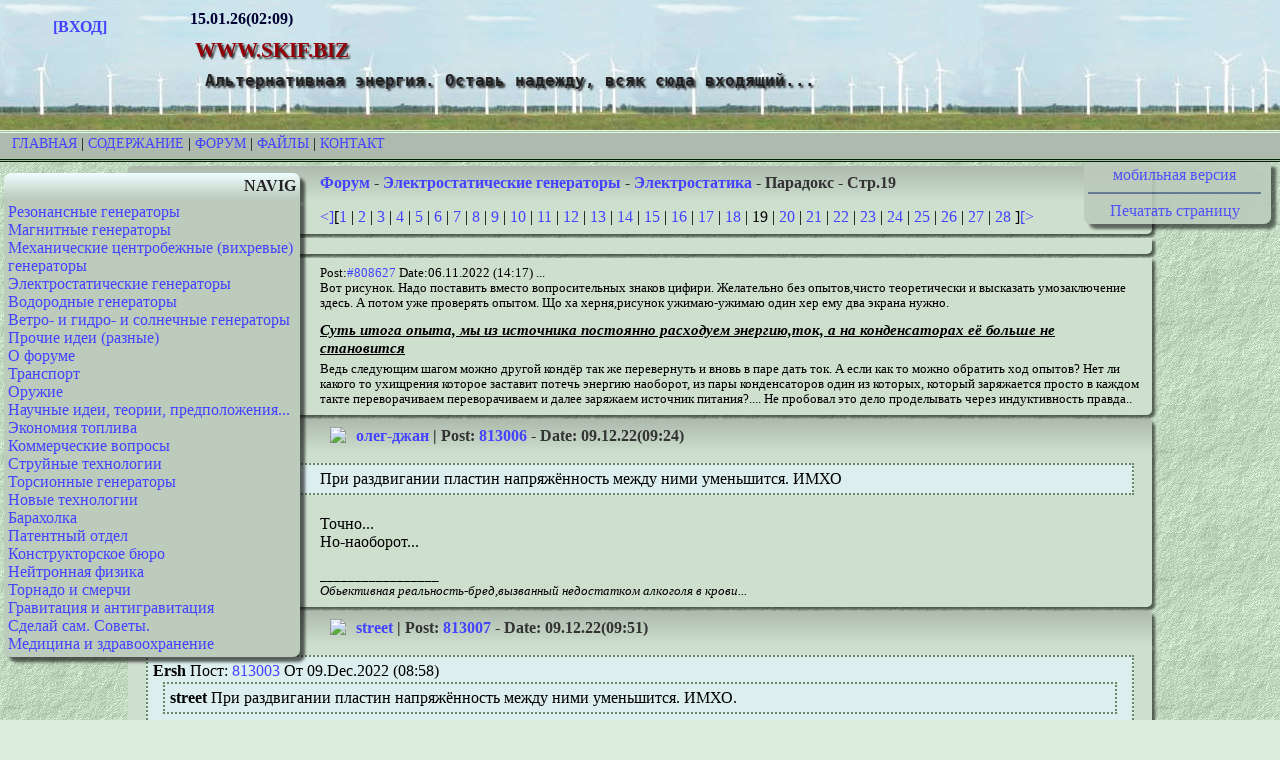

--- FILE ---
content_type: text/html; charset=utf-8
request_url: https://www.skif.biz/index.php?name=Forums&file=viewtopic&t=5121&pagenum=19
body_size: 8099
content:
<!DOCTYPE html PUBLIC "-//W3C//DTD XHTML 1.0 Transitional//EN" "http://www.w3.org/TR/xhtml1/DTD/xhtml1-transitional.dtd">
<html xmlns="http://www.w3.org/1999/xhtml" xml:lang="ru" lang="ru">
<head> 
<title>www.skif.biz -  Форум-Электростатические генераторы-Электростатика-Парадокс-Стр:19 </title> 

<meta name="keywords" content="Альтернативные источники энергии, генераторы, топливо, ветрогенераторы, Тесла,  трансформатор" />
<meta http-equiv="content-type" content="text/html; charset=utf-8" />
<meta name="google-site-verification" content="gceTkx5jmh7j0udhomMZvQy9wXOEKFJZgrdmN18tOZE" />
<meta name="yandex-verification" content="e4d35ac0f8444c9f" />
<meta name="description" content=" " />
<meta name="viewport" content="width=1024" />
	
<link rel="shortcut icon" href="/images/favicon/favicon.ico" type="image/x-icon" />
<link rel="apple-touch-icon" sizes="180x180" href="/images/favicon/apple-touch-icon.png" />
<link rel="icon" type="image/png" sizes="32x32" href="/images/favicon/favicon-32x32.png" />
<link rel="icon" type="image/png" sizes="16x16" href="/images/favicon/favicon-16x16.png" />
<link rel="manifest" href="/images/favicon/site.webmanifest" />
<link rel="mask-icon" href="/images/favicon/safari-pinned-tab.svg" color="#5bbad5" />
<meta name="msapplication-TileColor" content="#ddeedd" />
<meta name="theme-color" content="#ffffff" />
<link rel="alternate" href="/rssforum.php" title="rss" type="application/rss+xml" />
<link rel="stylesheet" media="print" href="/print.css" type="text/css" />

<!-- Yandex.RTB -->
<script>window.yaContextCb=window.yaContextCb||[]</script>
<script src="https://yandex.ru/ads/system/context.js" async></script>

<link rel="stylesheet" href="/themes/Default/style.css" type="text/css" />

</head>

<body>

<!--header_start-->
	<div class="fon">
	<div class="avatar"><strong><br />
	<a href="index.php?name=Account">[ВХОД]</a></strong>
	<br /></div>
	<div class="logo">
	<strong>15.01.26(02:09)</strong><br />
	<h1 class="sitename">www.skif.biz</h1>
	<h2 class="slogan">Альтернативная энергия. Оставь надежду, всяк сюда входящий...</h2></div>
</div><div class="polosa"><a href="/">Главная</a> | <a href="index.php?name=Pages">Содержание</a> | <a href="index.php?name=Forums">Форум</a> | <a href="index.php?name=Files">Файлы</a> | <a href="index.php?name=Contact">Контакт</a></div>
<!--header_end-->
<div class="lkolonka"><div class="lbt">NAVIG</div>
<div class="lbc"><a href="index.php?name=Forums&amp;cat=2">Резонансные генераторы</a><br />
    	<a href="index.php?name=Forums&amp;cat=3">Магнитные генераторы</a><br />
    	<a href="index.php?name=Forums&amp;cat=4">Механические центробежные (вихревые) генераторы</a><br />
    	<a href="index.php?name=Forums&amp;cat=5">Электростатические генераторы</a><br />
    	<a href="index.php?name=Forums&amp;cat=6">Водородные генераторы</a><br />
    	<a href="index.php?name=Forums&amp;cat=7">Ветро- и гидро- и солнечные генераторы</a><br />
    	<a href="index.php?name=Forums&amp;cat=8">Прочие идеи (разные)</a><br />
    	<a href="index.php?name=Forums&amp;cat=9">О форуме</a><br />
    	<a href="index.php?name=Forums&amp;cat=10">Транспорт</a><br />
    	<a href="index.php?name=Forums&amp;cat=11">Оружие</a><br />
    	<a href="index.php?name=Forums&amp;cat=12">Научные идеи, теории, предположения...</a><br />
    	<a href="index.php?name=Forums&amp;cat=13">Экономия топлива</a><br />
    	<a href="index.php?name=Forums&amp;cat=14">Коммерческие вопросы</a><br />
    	<a href="index.php?name=Forums&amp;cat=15">Струйные технологии</a><br />
    	<a href="index.php?name=Forums&amp;cat=16">Торсионные генераторы</a><br />
    	<a href="index.php?name=Forums&amp;cat=17">Новые технологии</a><br />
    	<a href="index.php?name=Forums&amp;cat=18">Барахолка</a><br />
    	<a href="index.php?name=Forums&amp;cat=19">Патентный отдел</a><br />
    	<a href="index.php?name=Forums&amp;cat=20">Конструкторское бюро</a><br />
    	<a href="index.php?name=Forums&amp;cat=21">Нейтронная физика</a><br />
    	<a href="index.php?name=Forums&amp;cat=22">Торнадо и смерчи</a><br />
    	<a href="index.php?name=Forums&amp;cat=23">Гравитация и антигравитация</a><br />
    	<a href="index.php?name=Forums&amp;cat=26">Сделай сам. Советы.</a><br />
    	<a href="index.php?name=Forums&amp;cat=27">Медицина и здравоохранение</a><br />
    	</div></div>
<div class="rkolonka">
<div class="rbc">
<center><a href="//mob.skif.biz/index.php?name=Forums&amp;file=viewtopic&amp;t=5121&amp;pagenum=19">мобильная версия</a>
<hr />
<a href="javaScript:window.print();">Печатать страницу</a>
</center>
</div> </div>
<div class="cbt">
	<a href="index.php?name=Forums">Форум</a> - <a href="index.php?name=Forums&amp;cat=5">Электростатические генераторы</a> - <a href="index.php?name=Forums&amp;file=viewforum&amp;f=30">Электростатика</a> - Парадокс - Стр.19</div><script language="JavaScript">
function InstaSmilie() {
	return;
}
function AddSmile(SmileCode) {
	var SmileCode;
	var newPost;
	var oldPost = document.comment.comment.value;
	newPost = oldPost+SmileCode;
	document.comment.comment.value=newPost;
	document.comment.comment.focus();
	return;
}

function changePhoto(img) {
document.images['foto'].src=img;
}

</script><div class="cbc"><a href="index.php?name=Forums&amp;file=viewtopic&amp;t=5121&amp;pagenum=18">&lt;]</a>[<a href="index.php?name=Forums&amp;file=viewtopic&amp;t=5121&amp;pagenum=1">1</a> | <a href="index.php?name=Forums&amp;file=viewtopic&amp;t=5121&amp;pagenum=2">2</a> | <a href="index.php?name=Forums&amp;file=viewtopic&amp;t=5121&amp;pagenum=3">3</a> | <a href="index.php?name=Forums&amp;file=viewtopic&amp;t=5121&amp;pagenum=4">4</a> | <a href="index.php?name=Forums&amp;file=viewtopic&amp;t=5121&amp;pagenum=5">5</a> | <a href="index.php?name=Forums&amp;file=viewtopic&amp;t=5121&amp;pagenum=6">6</a> | <a href="index.php?name=Forums&amp;file=viewtopic&amp;t=5121&amp;pagenum=7">7</a> | <a href="index.php?name=Forums&amp;file=viewtopic&amp;t=5121&amp;pagenum=8">8</a> | <a href="index.php?name=Forums&amp;file=viewtopic&amp;t=5121&amp;pagenum=9">9</a> | <a href="index.php?name=Forums&amp;file=viewtopic&amp;t=5121&amp;pagenum=10">10</a> | <a href="index.php?name=Forums&amp;file=viewtopic&amp;t=5121&amp;pagenum=11">11</a> | <a href="index.php?name=Forums&amp;file=viewtopic&amp;t=5121&amp;pagenum=12">12</a> | <a href="index.php?name=Forums&amp;file=viewtopic&amp;t=5121&amp;pagenum=13">13</a> | <a href="index.php?name=Forums&amp;file=viewtopic&amp;t=5121&amp;pagenum=14">14</a> | <a href="index.php?name=Forums&amp;file=viewtopic&amp;t=5121&amp;pagenum=15">15</a> | <a href="index.php?name=Forums&amp;file=viewtopic&amp;t=5121&amp;pagenum=16">16</a> | <a href="index.php?name=Forums&amp;file=viewtopic&amp;t=5121&amp;pagenum=17">17</a> | <a href="index.php?name=Forums&amp;file=viewtopic&amp;t=5121&amp;pagenum=18">18</a> | 19 | <a href="index.php?name=Forums&amp;file=viewtopic&amp;t=5121&amp;pagenum=20">20</a> | <a href="index.php?name=Forums&amp;file=viewtopic&amp;t=5121&amp;pagenum=21">21</a> | <a href="index.php?name=Forums&amp;file=viewtopic&amp;t=5121&amp;pagenum=22">22</a> | <a href="index.php?name=Forums&amp;file=viewtopic&amp;t=5121&amp;pagenum=23">23</a> | <a href="index.php?name=Forums&amp;file=viewtopic&amp;t=5121&amp;pagenum=24">24</a> | <a href="index.php?name=Forums&amp;file=viewtopic&amp;t=5121&amp;pagenum=25">25</a> | <a href="index.php?name=Forums&amp;file=viewtopic&amp;t=5121&amp;pagenum=26">26</a> | <a href="index.php?name=Forums&amp;file=viewtopic&amp;t=5121&amp;pagenum=27">27</a> | <a href="index.php?name=Forums&amp;file=viewtopic&amp;t=5121&amp;pagenum=28">28</a> ]<a href="index.php?name=Forums&amp;file=viewtopic&amp;t=5121&amp;pagenum=20">[&gt;</a></div><div class="cbc"></div><div class="cbc"><div class="small">Post:<a href="index.php?name=Forums&amp;file=viewtopic&amp;p=808627">#808627</a> Date:06.11.2022 (14:17) ... <br /> Вот рисунок. Надо поставить  вместо вопросительных знаков цифири. Желательно  без  опытов,чисто теоретически и высказать умозаключение здесь. А потом уже проверять опытом. Що ха херня,рисунок ужимаю-ужимаю один хер ему два экрана нужно.<br />
<u><em><strong><h2> Суть итога опыта, мы из источника постоянно  расходуем энергию,ток, а на конденсаторах  её больше не становится</h2></strong></em></u> Ведь следующим шагом можно  другой кондёр так же перевернуть и вновь  в паре дать  ток.  А если как то  можно обратить ход опытов? Нет ли какого то ухищрения которое заставит потечь энергию наоборот, из пары конденсаторов один из которых, который заряжается просто в каждом такте переворачиваем  переворачиваем и далее заряжаем источник питания?....   Не пробовал это дело проделывать через индуктивность правда.. </div>	
	</div>
	<a name="813006"></a> 
	<div class="cbt">
    <img src="/modules/Account/images/avatars/100x100/010.jpg" align="left" border="0" hspace="10" class="noprint" /> <a href="index.php?name=Account&amp;op=profile&amp;userid=1336">олег-джан</a> | Post: <a href="index.php?name=Forums&amp;file=viewtopic&amp;p=813006#813006">813006</a> - Date: 09.12.22(09:24) 
	</div>
	<div class="cbc"> <div class="quote">  При раздвигании пластин напряжённость между ними уменьшится. ИМХО </div><br />
Точно...<br />
Но-наоборот...<br />
	<br /><div class="small"><em>_________________<br />Обьективная реальность-бред,вызванный недостатком алкоголя в крови...</em></div></div>
	<a name="813007"></a> 
	<div class="cbt">
    <img src="/modules/Account/images/avatars/00.gif" align="left" border="0" hspace="10" class="noprint" /> <a href="index.php?name=Account&amp;op=profile&amp;userid=2679">street</a> | Post: <a href="index.php?name=Forums&amp;file=viewtopic&amp;p=813007#813007">813007</a> - Date: 09.12.22(09:51) 
	</div>
	<div class="cbc"> <div class="quote"><strong>Ersh </strong> Пост: <a href='/index.php?name=Forums&amp;file=viewtopic&amp;p=813003#813003'>813003 </a> От 09.Dec.2022 (08:58) <br />
 <div class="quote"><strong>street </strong>  При раздвигании пластин напряжённость между ними уменьшится. ИМХО. </div><br />
Сразу видно тупого теоретега, который не проводил опыты.  </div><br />
Ещё лучше видно важного павлина, который не читал диспут и не понимает про что идёт разговор. А он идёт об заряде пластин одинаковым знаком, которые(заряды и пластины иже с ними) при этом отталкиваются... и , чем дальше они расходятся, тем слабее отталкиваются.<br />
А может у Эрша в опытах одноимённые заряды притягиваются?  И тем сильнее, чем дальше друг от друга?<br />
Неисключено... Но скорее всего,  тупень,  просто не отличаешь напряжённость от напряжения.<br />
То, что ты мощность от работы не отличаешь уже давно заметно.<br />
<br />
 <a href='https://zaochnik.com/spravochnik/fizika/elektricheskoe-pole/elektricheskoe-pole-osnovnye-ponjatija/'>Напряженность электрического поля – это силовая характеристика</a>...<br />
Вот там специально для павлинов есть начальный инфо.<br />
	<br /><div class="small"><em>_________________<br />Главное в мелочах</em></div> - Правка 09.12.22(10:35) - <a href="index.php?name=Account&amp;op=profile&amp;userid=2679">street</a> </div>
	<a name="813008"></a> 
	<div class="cbt">
    <img src="/modules/Account/images/avatars/1425057777.gif" align="left" border="0" hspace="10" class="noprint" /> <a href="index.php?name=Account&amp;op=profile&amp;userid=4886">missioner</a> | Post: <a href="index.php?name=Forums&amp;file=viewtopic&amp;p=813008#813008">813008</a> - Date: 09.12.22(10:46) 
	</div>
	<div class="cbc"> <div class="quote"><strong>street </strong> Пост: <a href='/index.php?name=Forums&amp;file=viewtopic&amp;p=813002#813002'>813002 </a> От 09.Dec.2022 (06:36) <br />
 <div class="quote"><strong>missioner </strong> Пост: <a href='/index.php?name=Forums&amp;file=viewtopic&amp;p=812995#812995'>812995 </a> От 09.Dec.2022 (05:03)   Надо выяснить почему КПД сильно нестабилен. Может быть только у меня? </div> <br />
Да, у тебя. После замыкания возникает колебательный процесс и итоговый результат будет зависеть от фазы процесса в момент размыкания.<br />
Выключателем надо щёлкать очень точно.<img src="images/smilies/04.gif" /> </div> Вопрос то я задал неспроста. Два раза у меня в итоге КПД получался за сто процентов... Опытов провёл раз двадцать или больше. Пока я всё еще думаю что просто перед началом опыта не полностью разрядил один из кондёров....Касание контакта было кратковременное как  при случайном мимолётном контакте. Очень сильно смущает или вернее интересует эта нестабильность. Надо продолжать опыты. Было бы совсем хорошо если бы кто то мог разработать схему разрыва колебательного процесса в строго определённые фазы, наверно много чего бы  можно было выяснить<br />
	<br /><div class="small"><em>_________________<br />Здесь хранится СЕ суперавтотрансгенератор  
https://www.skif.biz/index.php?name=Forums&amp;file=viewtopic&amp;p=875842#875842
https://disk.yandex.ru/d/T_H9tIHpXVb8dw
Дополненная версия с видео: https://disk.yandex.ru/d/RUQMOtXIHzRo7Q</em></div> - Правка 09.12.22(10:59) - <a href="index.php?name=Account&amp;op=profile&amp;userid=4886">missioner</a> </div>
	<a name="813009"></a> 
	<div class="cbt">
    <img src="/modules/Account/images/avatars/100x100/010.jpg" align="left" border="0" hspace="10" class="noprint" /> <a href="index.php?name=Account&amp;op=profile&amp;userid=1336">олег-джан</a> | Post: <a href="index.php?name=Forums&amp;file=viewtopic&amp;p=813009#813009">813009</a> - Date: 09.12.22(10:55) 
	</div>
	<div class="cbc"> <div class="quote">  Очень сильно смущает или вернее интересует эта нестабильность.   </div><br />
Называется диэлектрическая абсорбция....<br />
Разряженный в ноль может опять проявить заряд...<br />
Поэтому идеальный вариант-воздушный...<br />
	<br /><div class="small"><em>_________________<br />Обьективная реальность-бред,вызванный недостатком алкоголя в крови...</em></div></div>
	<a name="813010"></a> 
	<div class="cbt">
    <img src="/modules/Account/images/avatars/1425057777.gif" align="left" border="0" hspace="10" class="noprint" /> <a href="index.php?name=Account&amp;op=profile&amp;userid=4886">missioner</a> | Post: <a href="index.php?name=Forums&amp;file=viewtopic&amp;p=813010#813010">813010</a> - Date: 09.12.22(11:00) 
	</div>
	<div class="cbc"> Но почему то в других вариантах такого разнобоя не особо наблюдалось<br />
	<br /><div class="small"><em>_________________<br />Здесь хранится СЕ суперавтотрансгенератор  
https://www.skif.biz/index.php?name=Forums&amp;file=viewtopic&amp;p=875842#875842
https://disk.yandex.ru/d/T_H9tIHpXVb8dw
Дополненная версия с видео: https://disk.yandex.ru/d/RUQMOtXIHzRo7Q</em></div></div>
	<a name="813012"></a> 
	<div class="cbt">
    <img src="/modules/Account/images/avatars/00.gif" align="left" border="0" hspace="10" class="noprint" /> <a href="index.php?name=Account&amp;op=profile&amp;userid=2679">street</a> | Post: <a href="index.php?name=Forums&amp;file=viewtopic&amp;p=813012#813012">813012</a> - Date: 09.12.22(11:05) 
	</div>
	<div class="cbc"> <div class="quote"><strong>олег-джан </strong> Пост: <a href='/index.php?name=Forums&amp;file=viewtopic&amp;p=813009#813009'>813009 </a> От 09.Dec.2022 (10:55) <br />
Поэтому идеальный вариант-воздушный... </div> <br />
Бумажно-масляный тоже сойдёт, за ним не замечено такого явления.<br />
<div class="quote"> Очень сильно смущает или вернее интересует эта нестабильность. Надо продолжать опыты. </div><br />
Когда обсуждали Бединни без колеса, я тож на эффект самозаряда натолкнулся. Электролитический кондёр набирал около четверти первоначального заряда после коротыша его выводов. Химия там бродит...<br />
<br />
<div class="quote">Было бы совсем хорошо если бы кто то мог разработать схему разрыва колебательного процесса в строго определённые фазы, наверно много чего бы можно было выяснить</div><br />
Освоил бы ты LTSpice... Всё, что ты делаешь(без учёта свойств веществ проводов, сердечников и их механического движения) в симуляторе проверяется легко, быстро и точно.<br />
	<br /><div class="small"><em>_________________<br />Главное в мелочах</em></div> - Правка 09.12.22(11:15) - <a href="index.php?name=Account&amp;op=profile&amp;userid=2679">street</a> </div>
	<a name="813013"></a> 
	<div class="cbt">
    <img src="/modules/Account/images/avatars/1332963231.png" align="left" border="0" hspace="10" class="noprint" /> <a href="index.php?name=Account&amp;op=profile&amp;userid=11727">sbal</a> | Post: <a href="index.php?name=Forums&amp;file=viewtopic&amp;p=813013#813013">813013</a> - Date: 09.12.22(11:07) 
	</div>
	<div class="cbc"> А вакуумный? <img src="images/smilies/04.gif" /><br />
	<br /><div class="small"><em>_________________<br />в пути...</em></div></div>
	<a name="813015"></a> 
	<div class="cbt">
    <img src="/modules/Account/images/avatars/00.gif" align="left" border="0" hspace="10" class="noprint" /> <a href="index.php?name=Account&amp;op=profile&amp;userid=2679">street</a> | Post: <a href="index.php?name=Forums&amp;file=viewtopic&amp;p=813015#813015">813015</a> - Date: 09.12.22(11:16) 
	</div>
	<div class="cbc"> Об этом ничего сказать не могу. У меня такого нет.<br />
	<br /><div class="small"><em>_________________<br />Главное в мелочах</em></div></div>
	<a name="813017"></a> 
	<div class="cbt">
    <img src="/modules/Account/images/avatars/1332963231.png" align="left" border="0" hspace="10" class="noprint" /> <a href="index.php?name=Account&amp;op=profile&amp;userid=11727">sbal</a> | Post: <a href="index.php?name=Forums&amp;file=viewtopic&amp;p=813017#813017">813017</a> - Date: 09.12.22(11:30) 
	</div>
	<div class="cbc"> А жаль.<br />
	<br /><div class="small"><em>_________________<br />в пути...</em></div></div>
	<a name="813019"></a> 
	<div class="cbt">
    <img src="/modules/Account/images/avatars/100x100/010.jpg" align="left" border="0" hspace="10" class="noprint" /> <a href="index.php?name=Account&amp;op=profile&amp;userid=1336">олег-джан</a> | Post: <a href="index.php?name=Forums&amp;file=viewtopic&amp;p=813019#813019">813019</a> - Date: 09.12.22(11:45) 
	</div>
	<div class="cbc"> <div class="quote"> Бумажно-масляный тоже сойдёт, за ним не замечено такого явления.  </div><br />
Поэтому высоковольтные закороченные с завода идут?<br />
Плавали...<br />
Не забываем, что любое масло с годами окисляется и меняет свойства...не смотря на антиоксиданты....<br />
	<br /><div class="small"><em>_________________<br />Обьективная реальность-бред,вызванный недостатком алкоголя в крови...</em></div> - Правка 09.12.22(11:47) - <a href="index.php?name=Account&amp;op=profile&amp;userid=1336">олег-джан</a> </div>
	<a name="813021"></a> 
	<div class="cbt">
    <img src="/modules/Account/images/avatars/1425057777.gif" align="left" border="0" hspace="10" class="noprint" /> <a href="index.php?name=Account&amp;op=profile&amp;userid=4886">missioner</a> | Post: <a href="index.php?name=Forums&amp;file=viewtopic&amp;p=813021#813021">813021</a> - Date: 09.12.22(12:14) 
	</div>
	<div class="cbc"> Добавлю что в обоих случаях "СЕ" начальное напряжение было около 320-330 вольт что вроде было  близко если не больше  напряжения начала феррорезонанса в  трансформаторе который я использовал в качестве индуктивности в вариантах разных резонансов<br />
	<br /><div class="small"><em>_________________<br />Здесь хранится СЕ суперавтотрансгенератор  
https://www.skif.biz/index.php?name=Forums&amp;file=viewtopic&amp;p=875842#875842
https://disk.yandex.ru/d/T_H9tIHpXVb8dw
Дополненная версия с видео: https://disk.yandex.ru/d/RUQMOtXIHzRo7Q</em></div> - Правка 09.12.22(12:29) - <a href="index.php?name=Account&amp;op=profile&amp;userid=4886">missioner</a> </div>
	<a name="813028"></a> 
	<div class="cbt">
    <img src="/modules/Account/images/avatars/00.gif" align="left" border="0" hspace="10" class="noprint" /> <a href="index.php?name=Account&amp;op=profile&amp;userid=13161">Иван_Яковлевич</a> | Post: <a href="index.php?name=Forums&amp;file=viewtopic&amp;p=813028#813028">813028</a> - Date: 09.12.22(15:26) 
	</div>
	<div class="cbc"> Кгхм! Эмм!<br />
Вы уже вообще про меня забыли!? Нуу бблинн!<br />
Кароче, шеф! Кароче, мон ами!<br />
Я к вам с "приветом", рассказать, что Солнце...<br />
Точность результатов невелика, но тем не менее...<br />
Ожидаемый показатель верности измерений в эксперименте - не более 0,85...0,90 (и опять же, - тем не менее).<br />
Результаты: тепло, выделяемое при разряде конденсатора, в который только что (видите ли - "влили") передали половину заряда,<br />
естественно, равно (пусть и не совсем) половине от полной.<br />
В конденсаторе "начальном", из которого половину заряда отобрали, энергии осталось ровно столько же,<br />
А где энергия?! А "ДЕМОРЕ"!? <br />
Если изолировать всю схему и измерить все её параметры до и после этих самых экспериментов, ТО <br />
ЗАКОН СОХРАНЕНИЯ ЭНЕРГИИ СОБЛЮДАЕТСЯ.<br />
Тут впору подумать о разного рода конденсаторах, при заряде/разряде влияющих на окружающую среду, и о потерях разряда (но это уже, видите ли, немодно).<br />
К слову, о конденсаторах: иногда они охлаждаются сами и, естественно, охлаждают среду, а на это потребна энергия, и немалая.<br />
О спорщиках: Дедиван, у меня уже несколько случаев твоего некорректного поведения и некорретных сообщений/постов, (Собрал, уж извини)...<br />
Миссионер, прежде чем поносИть, а то и, чего доброго - понОсить все достижения пусть и по твоему несовершенной, но КЛАССИЧЕСКОЙ науки, воспитай в себе хотя бы умение быть смертельно-любезным с теми, кого ты считаешь "какадемиками", и не считать ВСЕГДА себя на семь голов выше классиков. <br />
	<br /> - Правка 09.12.22(15:47) - <a href="index.php?name=Account&amp;op=profile&amp;userid=13161">Иван_Яковлевич</a> </div>
	<a name="813030"></a> 
	<div class="cbt">
    <img src="/modules/Account/images/avatars/100x100/010.jpg" align="left" border="0" hspace="10" class="noprint" /> <a href="index.php?name=Account&amp;op=profile&amp;userid=1336">олег-джан</a> | Post: <a href="index.php?name=Forums&amp;file=viewtopic&amp;p=813030#813030">813030</a> - Date: 09.12.22(15:31) 
	</div>
	<div class="cbc"> <div class="quote">  К слову, о конденсаторах: иногда они охлаждаются сами и, естественно, охлаждают среду, а на это потребна энергия, и немалая.  </div><br />
Э..ммм..точнее-потребление энергии...<br />
А о каких кондерах речь?<br />
	<br /><div class="small"><em>_________________<br />Обьективная реальность-бред,вызванный недостатком алкоголя в крови...</em></div></div>
	<a name="813031"></a> 
	<div class="cbt">
    <img src="/modules/Account/images/avatars/00.gif" align="left" border="0" hspace="10" class="noprint" /> <a href="index.php?name=Account&amp;op=profile&amp;userid=13161">Иван_Яковлевич</a> | Post: <a href="index.php?name=Forums&amp;file=viewtopic&amp;p=813031#813031">813031</a> - Date: 09.12.22(15:36) 
	</div>
	<div class="cbc"> Олег-джан, не притворяйся незнающим, речь может идти обо всех (в том числе и о вакуумных) конденсаторах.<br />
Вопросы тут немалые, не деццкие.<br />
	<br /></div>
	<a name="813035"></a> 
	<div class="cbt">
    <img src="/modules/Account/images/avatars/1425057777.gif" align="left" border="0" hspace="10" class="noprint" /> <a href="index.php?name=Account&amp;op=profile&amp;userid=4886">missioner</a> | Post: <a href="index.php?name=Forums&amp;file=viewtopic&amp;p=813035#813035">813035</a> - Date: 09.12.22(15:50) 
	</div>
	<div class="cbc"> Продолжение концепций.<br />
<iframe width="560" height="315" src="https://www.youtube.com/embed/VziNDYdyvcA" frameborder="0" gesture="media" allow="encrypted-media" allowfullscreen></iframe>
<br />
 <iframe width="560" height="315" src="https://www.youtube.com/embed/6RNpkBS7xHQ" frameborder="0" gesture="media" allow="encrypted-media" allowfullscreen></iframe>
Поймёт мудрейший...Применение принципа работы электростатического генератора в магнитодинамическом. Яковлевич, я не выше нисколько и достижения классической науки совершенно не понош(с)ю потому как не всё знаю но просто ДедИван иногда хотя и знает что конкретно  в этом месте допустил ошибку, хотя бы в том же его утверждений по поводу которого я  сделал специально две фотографий с показаниями мультиметром напряжений на конденсаторе до и после перелива через индуктивность.... врёт но никогда в этом не признается... . Приходится сопротивляться... А он тем самым  свой авторитет только понижает...<br />
	<br /><div class="small"><em>_________________<br />Здесь хранится СЕ суперавтотрансгенератор  
https://www.skif.biz/index.php?name=Forums&amp;file=viewtopic&amp;p=875842#875842
https://disk.yandex.ru/d/T_H9tIHpXVb8dw
Дополненная версия с видео: https://disk.yandex.ru/d/RUQMOtXIHzRo7Q</em></div> - Правка 09.12.22(17:27) - <a href="index.php?name=Account&amp;op=profile&amp;userid=4886">missioner</a> </div>
	<div class="cbc"><a href="index.php?name=Forums&amp;file=viewtopic&amp;t=5121&amp;pagenum=18">&lt;]</a>[<a href="index.php?name=Forums&amp;file=viewtopic&amp;t=5121&amp;pagenum=1">1</a> | <a href="index.php?name=Forums&amp;file=viewtopic&amp;t=5121&amp;pagenum=2">2</a> | <a href="index.php?name=Forums&amp;file=viewtopic&amp;t=5121&amp;pagenum=3">3</a> | <a href="index.php?name=Forums&amp;file=viewtopic&amp;t=5121&amp;pagenum=4">4</a> | <a href="index.php?name=Forums&amp;file=viewtopic&amp;t=5121&amp;pagenum=5">5</a> | <a href="index.php?name=Forums&amp;file=viewtopic&amp;t=5121&amp;pagenum=6">6</a> | <a href="index.php?name=Forums&amp;file=viewtopic&amp;t=5121&amp;pagenum=7">7</a> | <a href="index.php?name=Forums&amp;file=viewtopic&amp;t=5121&amp;pagenum=8">8</a> | <a href="index.php?name=Forums&amp;file=viewtopic&amp;t=5121&amp;pagenum=9">9</a> | <a href="index.php?name=Forums&amp;file=viewtopic&amp;t=5121&amp;pagenum=10">10</a> | <a href="index.php?name=Forums&amp;file=viewtopic&amp;t=5121&amp;pagenum=11">11</a> | <a href="index.php?name=Forums&amp;file=viewtopic&amp;t=5121&amp;pagenum=12">12</a> | <a href="index.php?name=Forums&amp;file=viewtopic&amp;t=5121&amp;pagenum=13">13</a> | <a href="index.php?name=Forums&amp;file=viewtopic&amp;t=5121&amp;pagenum=14">14</a> | <a href="index.php?name=Forums&amp;file=viewtopic&amp;t=5121&amp;pagenum=15">15</a> | <a href="index.php?name=Forums&amp;file=viewtopic&amp;t=5121&amp;pagenum=16">16</a> | <a href="index.php?name=Forums&amp;file=viewtopic&amp;t=5121&amp;pagenum=17">17</a> | <a href="index.php?name=Forums&amp;file=viewtopic&amp;t=5121&amp;pagenum=18">18</a> | 19 | <a href="index.php?name=Forums&amp;file=viewtopic&amp;t=5121&amp;pagenum=20">20</a> | <a href="index.php?name=Forums&amp;file=viewtopic&amp;t=5121&amp;pagenum=21">21</a> | <a href="index.php?name=Forums&amp;file=viewtopic&amp;t=5121&amp;pagenum=22">22</a> | <a href="index.php?name=Forums&amp;file=viewtopic&amp;t=5121&amp;pagenum=23">23</a> | <a href="index.php?name=Forums&amp;file=viewtopic&amp;t=5121&amp;pagenum=24">24</a> | <a href="index.php?name=Forums&amp;file=viewtopic&amp;t=5121&amp;pagenum=25">25</a> | <a href="index.php?name=Forums&amp;file=viewtopic&amp;t=5121&amp;pagenum=26">26</a> | <a href="index.php?name=Forums&amp;file=viewtopic&amp;t=5121&amp;pagenum=27">27</a> | <a href="index.php?name=Forums&amp;file=viewtopic&amp;t=5121&amp;pagenum=28">28</a> ]<a href="index.php?name=Forums&amp;file=viewtopic&amp;t=5121&amp;pagenum=20">[&gt;</a></div><div class="cbc">У Вас нет прав отвечать в этой теме.</div><div class="cbc"><a href="index.php?name=Forums">Форум</a> - <a href="index.php?name=Forums&amp;cat=5">Электростатические генераторы</a> - <a href="index.php?name=Forums&amp;file=viewforum&amp;f=30">Электростатика</a> - Парадокс - Стр 19</div>
<br clear="all" />
<!-- Yandex.RTB R-A-3657-2 -->
<script>
window.yaContextCb.push(() => {
    Ya.Context.AdvManager.render({
        "blockId": "R-A-3657-2",
        "type": "floorAd",
        "platform": "desktop"
    })
})
</script>
<div class="polosa"><a href="/">Главная</a> | <a href="index.php?name=Pages">Содержание</a> | <a href="index.php?name=Forums">Форум</a> | <a href="index.php?name=Files">Файлы</a> | <a href="index.php?name=Contact">Контакт</a></div>

<footer>Авторские права на базу данных принадлежат 2006©www.skif.biz<br />

<a href="https://webmaster.yandex.ru/siteinfo/?site=https://www.skif.biz">
<img width="88" height="31" alt="" border="0" src="https://yandex.ru/cycounter?https://www.skif.biz&theme=light&lang=ru"/></a>

<img src="images/valid-xhtml10.png" width="88" height="31" alt="Valid XHTML 1.0 Transitional" border="0" />
<a href="https://vrtp.ru"><img src="images/vrtp.gif" width="88" height="31" alt="" border="0" /></a>

<br />
Генерация страницы: 0.021  сек</footer>
</body>
</html> 
